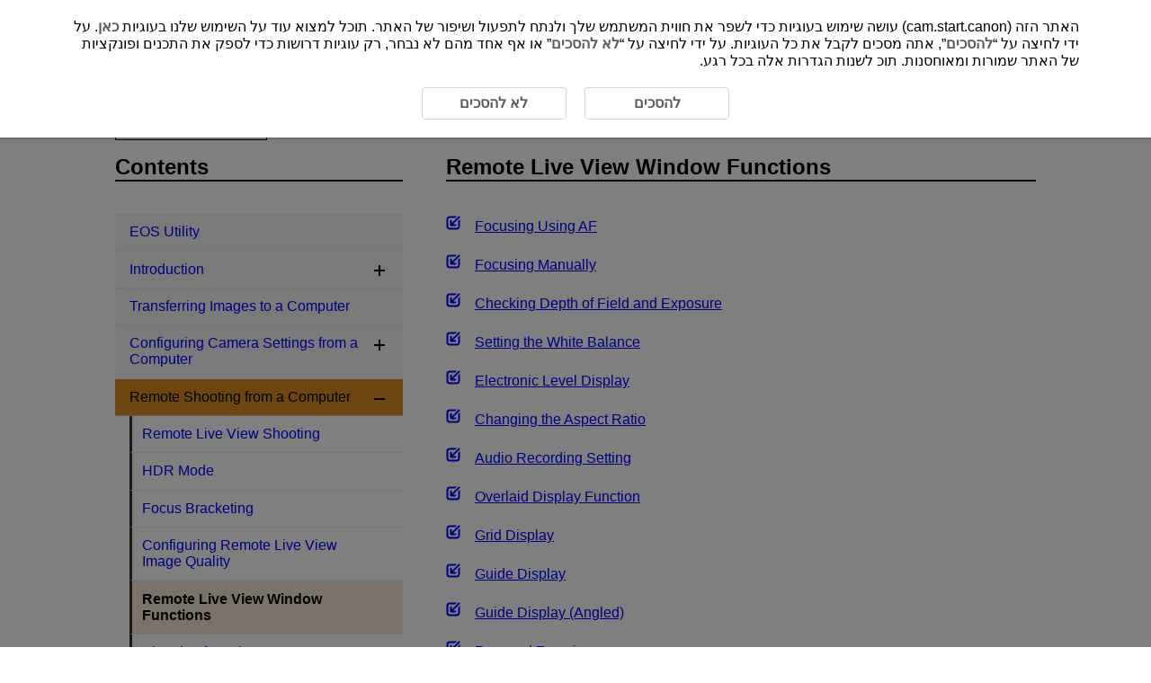

--- FILE ---
content_type: text/html
request_url: https://cam.start.canon/he/S003/manual/html/UG-03_RemoteCamera_0070.html
body_size: 8324
content:
<!DOCTYPE html>
<html lang="en">
<head><!-- Global site tag (gtag.js) - Google Analytics --><script async src="https://www.googletagmanager.com/gtag/js?id=UA-145046268-1"></script>
<meta charset="utf-8">
<meta name="viewport" content="width=device-width">
<link rel="stylesheet" type="text/css" href="css/style.css">
<link rel="stylesheet" type="text/css" href="css/style_eu.css">
<link rel="stylesheet" type="text/css" href="../../../css/cookie_area_style.css">
<script src="../../../../manual-js/import.js"></script>
<script>
	(function(){
		var html = document.getElementsByTagName('html')||[];
		html[0].classList.add('enable-js');
	})();
</script>
<title>Canon : Product Manual : EOS Utility : Remote Live View Window Functions</title>

</head>
<body id="warp">

	<header>
		<div class="logo"><a href="../../../index.html"><img src="common/canon_logo.svg" alt="Canon"></a></div><!-- Search --><div class="header-menu">
			<ul>
				<li class="search-l">
					<form method="get">
						<div class="search-box">
							<input class="search-input" type="text" id="internal-input-text-l">
							<input type="submit" class="search-btn" value="">
						</div>
					</form>
				</li>
			</ul>
			<div class="home-btn hide-js-on show-js-off"><a href="index.html"></a></div>
		</div><!-- DrawerMenu for SP --><div class="drawer-menu">
			<div class="drawer-bg"></div>
			<button type="button" class="drawer-btn"><span class="drawer-bar drawer-bar1"></span> <span class="drawer-bar drawer-bar2"></span> <span class="drawer-bar drawer-bar3"></span></button>
		</div>
	</header><!-- Contents --><div id="contents" class="clearfix"><!-- BreadCrumb --><nav>
			<ol class="topic-path">
				<li><a href="index.html">EOS Utility</a></li>
			</ol>
			<p class="search-num">D228-021</p>
		</nav><!-- Main --><main role="main">
			<section>
				<h1>Remote Live View Window Functions</h1>
				<ul class="internal-links">
					<li><a href="#RemoteCamera_0070_2" class="RemoteCamera_0070_2">Focusing Using AF</a></li>
					<li><a href="#RemoteCamera_0070_1" class="RemoteCamera_0070_1">Focusing Manually</a></li>
					<li><a href="#RemoteCamera_0070_3" class="RemoteCamera_0070_3">Checking Depth of Field and Exposure</a></li>
					<li><a href="#RemoteCamera_0070_4" class="RemoteCamera_0070_4">Setting the White Balance</a></li>
					<li><a href="#RemoteCamera_0070_5" class="RemoteCamera_0070_5">Electronic Level Display</a></li>
					<li><a href="#RemoteCamera_0070_6" class="RemoteCamera_0070_6">Changing the Aspect Ratio</a></li>
					<li><a href="#RemoteCamera_0070_7" class="RemoteCamera_0070_7">Audio Recording Setting</a></li>
					<li><a href="#RemoteCamera_0070_8" class="RemoteCamera_0070_8">Overlaid Display Function</a></li>
					<li><a href="#RemoteCamera_0070_9" class="RemoteCamera_0070_9">Grid Display</a></li>
					<li><a href="#RemoteCamera_0070_10" class="RemoteCamera_0070_10">Guide Display</a></li>
					<li><a href="#RemoteCamera_0070_11" class="RemoteCamera_0070_11">Guide Display (Angled)</a></li>
					<li><a href="#RemoteCamera_0070_12" class="RemoteCamera_0070_12">Powered Zooming</a></li>
				</ul>

				<section class="page-break">
					<h2 id="RemoteCamera_0070_2">Focusing Using AF</h2>
					<div class="border-b">
						<p>You can set the AF method, AF area, and other functions used in autofocus shooting.</p>
						<ul class="discL1">
							<li>
								<p>Configurable functions vary depending on the camera connected.</p>
							</li>
							<li>
								<p>For details on AF precautions and available functions, refer to the instruction manual of the connected camera.</p>
							</li>
						</ul>
					</div>
					<div class="figure"><img class="print-w60" src="screens/UG-03_s0180.png" alt=""></div>
					<ol class="step-list">
						<li>
							<p class="step-title">Set the lens&apos;s focus mode switch to <span class="icon"><em>AF</em></span>.</p>
						</li>
						<li>
							<p class="step-title">Set the AF/MF switch in the capture window to [<span class="ui RSTR_AF_ITEM">AF</span>].</p>
						</li>
						<li>
							<p class="step-title">Choose an AF method or area.</p>
							<ul class="discL1">
								<li>Select from the list box (1).</li>
							</ul>
						</li>
						<li>
							<p class="step-title">Configure other functions.</p>
							<ul class="discL1">
								<li>When [<span class="ui RSTR_EU_REMOTE_LIVE_53">Eye detection</span>] is displayed, the corresponding AF conditions can be selected from the list box.</li>
								<li>For continuous AF when these options are shown, select [<span class="ui RSTR_EU_REMOTE_LIVE_6">Continuous AF</span>] or [<span class="ui RSTR_EU_REMOTE_LIVE_52">Preview AF</span>] (2).</li>
								<li>For Movie Servo AF when this option is shown, select [<span class="ui RSTR_EU_REMOTE_LIVE_7">Movie Servo AF</span>].</li>
								<li>Select [<span class="ui RSTR_EU_REMOTE_LIVE_9">Subject tracking</span>] (3), when displayed, to show a tracking frame ([<img class="print_icon" src="screens/icon_tracking_frame_EU.png" alt="Tracking frame">]) for the main subject detected. You can start and stop tracking with [<img class="print_icon" src="screens/icon_start_end_tracking.png" alt="Start/stop tracking">] (4).</li>
								<li>You can set conditions for automatic selection of the main subject to track in the subject detection list box (5), when this option is displayed.</li>
							</ul>
						</li>
						<li>
							<p class="step-title">Set the focal position.</p>
							<div class="figure"><img class="print-w60" src="screens/UG-03_s0190.png" alt=""></div>
							<ul class="discL1">
								<li>Drag the magnifying frame (7) or click where you wish to focus.</li>
								<li>You can switch between showing and hiding the AF points by clicking [<img class="print_icon" src="screens/icon_button_LV_AF_Frame_EU.png" alt="AF point show/hide">] (8).</li>
							</ul>
						</li>
						<li>
							<p class="step-title">Click [<span class="ui RSTR_EU_COMMON_13">ON</span>] (6).</p>
							<div class="caution-box">
								<p>Caution</p>
								<ul>
									<li>Set [<span class="ui RSTR_EU_REMOTE_LIVE_47">Orientation linked AF point</span>] to [<span class="ui RSTR_EU_REMOTE_LIVE_49">Same for both vert/horiz</span>]. Autofocusing may not work correctly when set to [<span class="ui RSTR_EU_REMOTE_LIVE_48">Select separate AF points</span>].</li>
								</ul>
							</div>
							<div class="note-box">
								<p>Note</p>
								<ul>
									<li>Autofocusing continues even if an AF point is double-clicked.</li>
									<li>To stop AF operation, click [<span class="ui RSTR_EU_SET_31">OFF</span>].</li>
								</ul>
							</div>
						</li>
					</ol>
				</section>

				<section class="page-break">
					<h2 id="RemoteCamera_0070_1">Focusing Manually</h2>
					<div class="border-b">
						<p>You can focus manually while viewing a magnified image in the [<span class="ui RSTR_EU_REMOTE_LIVE_1">Remote Live View window</span>].</p>
					</div>

					<ol class="step-list">
						<li>
							<p class="step-title">Set the lens&apos;s focus mode switch to <span class="icon"><em>AF</em></span>.</p>
						</li>
						<li>
							<p class="step-title">Set the AF/MF switch in the capture window to [<span class="ui RSTR_EU_REMOTE_56">MF</span>].</p>
						</li>
						<li>
							<p class="step-title">Select [<span class="ui RSTR_EU_REMOTE_LIVE_2">Live mode</span>], [<span class="ui RSTR_EU_REMOTE_LIVE_4">1-point AF</span>], [<span class="ui RSTR_EU_REMOTE_LIVE_3">Live 1-point AF</span>], or [<span class="ui RSTR_EU_REMOTE_LIVE_5">Spot AF</span>] from the list box.</p>
							<div class="figure"><img src="screens/UG-03_s0120.png" alt=""></div>
							<ul class="discL1">
								<li>Clear the [<span class="ui RSTR_EU_REMOTE_LIVE_6">Continuous AF</span>] checkbox if is displayed.</li>
							</ul>
						</li>
						<li>
							<p class="step-title">Drag the magnifying frame ([□], 1) to the area to magnify.</p>
							<div class="figure"><img class="print-w80" src="screens/UG-03_s0130.png" alt=""></div>
							<ul class="discL1">
								<li>The magnifying frame ([□]) can also be moved by clicking an area to move it to.</li>
							</ul>
						</li>
						<li>
							<p class="step-title">Click [<img class="print_icon" src="screens/icon_x05.png" alt="5x">] or [<img class="print_icon" src="screens/icon_x10.png" alt="10x">].</p>
							<div class="figure"><img class="print-w70" src="screens/UG-03_s0140.png" alt=""></div>
							<ul class="discL1">
								<li>Available magnification may vary depending on the camera connected.</li>
								<li>
									<p>The section you selected in step 4 is displayed enlarged in the Zoom View window.</p>
									<div class="figure"><img class="print-w70" src="screens/UG-03_s0150.png" alt=""></div>
								</li>
								<li>To move the display position in the Zoom View window, click [<img class="print_icon" src="screens/icon_button_LV_left_EU2.png" alt="Left">], [<img class="print_icon" src="screens/icon_button_LV_up_EU2.png" alt="Up">], [<img class="print_icon" src="screens/icon_button_LV_down_EU2.png" alt="Down">], [<img class="print_icon" src="screens/icon_button_LV_right_EU2.png" alt="Right">]. You can also move the display position by dragging in the window.</li>
								<li>You can also display a magnified view in the Zoom View window by double-clicking the area to enlarge in step 4.</li>
								<li>To return to the [<span class="ui RSTR_EU_REMOTE_LIVE_1">Remote Live View window</span>], double-click the image in the Zoom View window.</li>
							</ul>
						</li>
						<li>
							<p class="step-title">Adjust the focus.</p>
							<div class="figure"><img src="screens/UG-03_s0160.png" alt=""></div>
							<ol class="paren">
								<li>Closer</li>
								<li>Further away</li>
							</ol>

							<ul class="discL1">
								<li>
									<p>[<img class="print_icon" src="screens/icon_button_LV_Focus_01_EU.png" alt="Large adjustment, closer">], [<img class="print_icon" src="screens/icon_button_LV_Focus_06_EU.png" alt="Large adjustment, farther">]: Adjust by a large amount</p>
								</li>
								<li>
									<p>[<img class="print_icon" src="screens/icon_button_LV_Focus_02_EU.png" alt="Medium adjustment, closer">], [<img class="print_icon" src="screens/icon_button_LV_Focus_05_EU.png" alt="Medium adjustment, farther">]: Adjust by a medium amount</p>
								</li>
								<li>
									<p>[<img class="print_icon" src="screens/icon_button_LV_Focus_03_EU.png" alt="Small adjustment, closer">], [<img class="print_icon" src="screens/icon_button_LV_Focus_04_EU.png" alt="Small adjustment, farther">]: Adjust by a small amount</p>
								</li>
								<li>
									<p>The [<span class="ui RSTR_EU_REMOTE_LIVE_1">Remote Live View window</span>] is updated in real time in response to your adjustments.</p>
								</li>
							</ul>
						</li>
					</ol>
					<div class="note-box">
						<p>Note</p>
						<ul>
							<li>
								<p>Keyboard-based focusing is also supported.</p>
								<div class="table-scroll">
									<table>
										<tr>
											<th class="table_border" rowspan="2">Amount of Adjustment</th>
											<th colspan="2">Closer</th>
											<th colspan="2">Further Away</th>
										</tr>
										<tr>
											<th>Windows</th>
											<th>macOS</th>
											<th>Windows</th>
											<th>macOS</th>
										</tr>
										<tr class="center">
											<td>Large</td>
											<td><span class="icon"><em>I</em></span></td>
											<td><img class="print_icon" src="screens/icon_command.png" alt="Command">+<span class="icon"><em>I</em></span></td>
											<td><span class="icon"><em>O</em></span></td>
											<td><img class="print_icon" src="screens/icon_command.png" alt="Command">+<span class="icon"><em>O</em></span></td>
										</tr>
										<tr class="center">
											<td>Medium</td>
											<td><span class="icon"><em>K</em></span></td>
											<td><img class="print_icon" src="screens/icon_command.png" alt="Command">+<span class="icon"><em>K</em></span></td>
											<td><span class="icon"><em>L</em></span></td>
											<td><img class="print_icon" src="screens/icon_command.png" alt="Command">+<span class="icon"><em>L</em></span></td>
										</tr>
										<tr class="center">
											<td>Small</td>
											<td><span class="icon"><em>&lt;</em></span></td>
											<td><img class="print_icon" src="screens/icon_command.png" alt="Command">+<span class="icon"><em>&lt;</em></span></td>
											<td><span class="icon"><em>&gt;</em></span></td>
											<td><img class="print_icon" src="screens/icon_command.png" alt="Command">+<span class="icon"><em>&gt;</em></span></td>
										</tr>
									</table>
								</div>
							</li>
							<li>
								<p>You can click [<img class="print_icon" src="screens/icon_toolbar_show_hide_EU.png" alt="Show/hide">] to switch between showing and hiding the magnifying frame.</p>
								<div class="figure"><img class="print-w50" src="screens/UG-03_s0170.png" alt=""></div>
							</li>
						</ul>
					</div>
				</section>

				<section class="page-break">
					<h2 id="RemoteCamera_0070_3">Checking Depth of Field and Exposure</h2>
					<div class="border-b">
						<p>You can check depth of field and exposure in the [<span class="ui RSTR_EU_REMOTE_LIVE_1">Remote Live View window</span>].</p>
					</div>
					<ol class="step-list">
						<li>
							<p class="step-title">Click [<span class="ui RSTR_EU_COMMON_13">ON</span>].</p>
							<div class="figure"><img src="screens/UG-03_s0200.png" alt=""></div>
							<ul class="discL1">
								<li>The aperture is stopped down (exposure simulation) to the aperture value set in the capture window (<a class="link-icon" href="UG-06_Reference_0060.html"></a>).</li>
							</ul>
						</li>
					</ol>
				</section>

				<section class="page-break">
					<h2 id="RemoteCamera_0070_4">Setting the White Balance</h2>
					<div class="border-b">
						<p>You can configure white balance settings in the [<span class="ui RSTR_EU_REMOTE_LIVE_1">Remote Live View window</span>]. This white balance can also be registered on the camera.</p>
						<ul class="discL1">
							<li>Configurable functions vary depending on the camera connected.</li>
							<li>For details on available functions, refer to the instruction manual of the connected camera.</li>
						</ul>
					</div>
					<div class="figure"><img class="print-w60" src="screens/UG-03_s0210.png" alt=""></div>
					<ol class="paren">
						<li>Shows the white balance list.</li>
						<li>Color temperature can be entered when [<span class="ui RSTR_EU_REMOTE_LIVE_10">Color Temperature</span>] is selected in the list.</li>
						<li>Enables you to click an image area (white point) as the basis for white balance.</li>
						<li>When this option is selected, the current white balance is applied in shooting. If you have sampled a white point, your white balance is also registered on the camera as a personal white balance.</li>
						<li>Select a number to assign to your personal white balance.</li>
						<li>Enables you to name personal white balances you will register.</li>
					</ol>
				</section>

				<section class="page-break">
					<h2 id="RemoteCamera_0070_5">Electronic Level Display</h2>
					<div class="border-b">
						<div class="model_box camera_icon">
							<div class="model_name"><span>EOS-1D X Mark III</span><span>1D X Mark II</span><span>1D X</span><span>1D C</span><span>5Ds/5Ds R</span><span>5D Mark IV</span><span>5D Mark III</span><span>R3</span><span>R5</span><span>R5 C</span><span>R6 Mark III</span><span>R6 Mark II</span><span>R6</span><span>R7</span><span>R8</span><span>R10</span><span>R50</span><span>R50 V</span><span>R100</span><span>R/Ra</span><span>RP</span><span>6D Mark II</span><span>6D</span><span>7D Mark II</span><span>90D</span><span>80D</span><span>9000D</span><span>8000D</span><span>REBEL T7i/800D</span><span>M6 Mark II</span><span>M50 Mark II</span><span>M50</span><span>C50</span></div>
							<p>You can display an electronic level in the [<span class="ui RSTR_EU_REMOTE_LIVE_1">Remote Live View window</span>] to ensure the camera is straight.</p>
						</div>
					</div>
					<ol class="step-list">
						<li>
							<p class="step-title">Click [<img class="print_icon" src="screens/icon_button_Level_EU_W.png" alt="Electronic level">] in the [<span class="ui RSTR_EU_REMOTE_LIVE_1">Remote Live View window</span>].</p>
							<div class="figure"><img class="print-w70" src="screens/UG-03_s0220.png" alt=""></div>
						</li>
						<li>
							<p class="step-title">Check whether the camera is tilted.</p>
							<ul class="discL1">
								<li>
									<p>The vertical level may not be displayed, depending on the camera connected.</p>
									<div class="figure"><img class="print-w80" src="screens/UG-03_s0230.png" alt=""></div>
									<ol class="paren">
										<li>Horizontal level</li>
										<li>Top of camera</li>
										<li>Vertical level</li>
										<li>Vertical reference</li>
										<li>Camera&apos;s vertical position</li>
										<li>Horizontal reference</li>
										<li>Camera&apos;s horizontal position</li>
									</ol>
									<p class="ref-sup">Horizontal markers are 10° apart, and vertical markers are 5° apart.</p>
								</li>
								<li>To straighten the camera horizontally, align the camera&apos;s horizontal tilt indicator and the horizontal reference.</li>
								<li>To straighten the camera vertically, align the camera&apos;s vertical tilt indicator and the vertical reference.</li>
								<li>To hide the level, click [<img class="print_icon" src="screens/icon_button_Level_EU_W.png" alt="Electronic level">] again.</li>
							</ul>
							<div class="note-box">
								<p>Note</p>
								<ul>
									<li>A margin of error of approx. ±1° may apply even when the level indicates that the camera is straight.</li>
									<li>Extreme tilting increases the level&apos;s margin of error.</li>
								</ul>
							</div>
						</li>
					</ol>
				</section>

				<section class="page-break">
					<h2 id="RemoteCamera_0070_6">Changing the Aspect Ratio</h2>
					<div class="border-b">
						<p>You can change the image aspect ratio in still photo shooting.</p>
						<ul class="discL1">
							<li>Configurable functions vary depending on the camera connected.</li>
							<li>For details on precautions and available functions, refer to the instruction manual of the connected camera.</li>
						</ul>
					</div>

					<ol class="step-list">
						<li>
							<p class="step-title">Click [<img class="print_icon" src="screens/icon_button_LV_Aspect_02_EUa_W.png" alt="Aspect Ratio">].</p>
						</li>
						<li>
							<p class="step-title">Configure the setting.</p>
							<ul class="discL1">
								<li>
									<p>When the following screen is shown, set the aspect ratio from the list.</p>
									<div class="figure"><img class="print-w30" src="screens/UG-03_s0240.png" alt=""></div>
									<ul class="discL2">
										<li>JPEGs are cropped to your specified aspect ratio.</li>
										<li>RAW images are tagged with the aspect ratio but not cropped.</li>
									</ul>
								</li>
								<li>
									<p>When the following screen is shown, configure either [<span class="ui RSTR_EU_REMOTE_LIVE_12">Add aspect ratio information</span>] or [<span class="ui RSTR_EU_REMOTE_LIVE_13">Add cropping information</span>]. Click [<span class="ui RSTR_EU_COMMON_11">Close</span>] after the setting is configured.</p>
									<div class="figure"><img src="screens/UG-03_s0250.png" alt=""></div>
									<ul class="discL2">
										<li>JPEGs captured with [<span class="ui RSTR_EU_REMOTE_LIVE_12">Add aspect ratio information</span>] configured are cropped to your specified aspect ratio.</li>
										<li>JPEGs captured with [<span class="ui RSTR_EU_REMOTE_LIVE_13">Add cropping information</span>] configured are tagged with the aspect ratio but not cropped.</li>
										<li>RAW images captured with either setting configured are tagged with the aspect ratio but not cropped.</li>
									</ul>
								</li>
							</ul>
						</li>
					</ol>
					<div class="caution-box">
						<p>Caution</p>
						<ul>
							<li>For the <span class="model_name2">EOS 5D Mark IV</span>, set [<span class="ui RSTR_EU_REMOTE_LIVE_13">Add cropping information</span>] to [<span class="ui RSTR_EU_REMOTE_LIVE_14">Off (default)</span>] when configuring [<span class="ui RSTR_EU_REMOTE_LIVE_12">Add aspect ratio information</span>].</li>
							<li>Not available with an EF-S lens attached to the <span class="model_name2">EOS R3</span>, <span class="model_name2">R5</span>, <span class="model_name2">R5 C</span>, <span class="model_name2">R6</span>, <span class="model_name2">R/Ra</span>, or <span class="model_name2">RP</span>.</li>

							<li>Both JPEG and RAW images captured with the <span class="model_name2">EOS-1D X Mark III</span>, <span class="model_name2">1D X Mark II</span>, <span class="model_name2">1D X</span>, <span class="model_name2">1D C</span>, or <span class="model_name2">R3</span> are tagged with the aspect ratio but not cropped.</li>
						</ul>
					</div>
				</section>

				<section>
					<h2 id="RemoteCamera_0070_7">Audio Recording Setting</h2>
					<div class="border-b">
						<p>You can set the audio recording level for movie recording.</p>
						<ul class="discL1">
							<li>Audio recording cannot be set on the <span class="model_name2">EOS REBEL T7/2000D/1500D</span> or <span class="model_name2">REBEL T6/1300D</span>.</li>
							<li>Configurable functions vary depending on the camera connected.</li>
							<li>For details on precautions and available functions, refer to the instruction manual of the connected camera.</li>
						</ul>
					</div>
					<ol class="step-list">
						<li>
							<p class="step-title">Click [<img class="print_icon" src="screens/icon_capture_movie.png" alt="Movie">] in the capture window.</p>
						</li>
						<li>
							<p class="step-title">Click [<span class="ui RSTR_EU_COMMON_3">Settings</span>] in the [<span class="ui RSTR_EU_REMOTE_LIVE_15">Sound recording</span>] area of the Remote Live View window.</p>
							<div class="figure"><img src="screens/UG-03_s0260.png" alt=""></div>
						</li>
						<li>
							<p class="step-title">Configure settings as needed, then click [<em>×</em>].</p>
							<div class="figure"><img src="screens/UG-03_s0270.png" alt=""></div>
						</li>
					</ol>
				</section>

				<section>
					<h2 id="RemoteCamera_0070_8">Overlaid Display Function</h2>
					<div class="border-b">
						<p>An image saved on your computer can be overlaid on the current image in the [<span class="ui RSTR_EU_REMOTE_LIVE_1">Remote Live View window</span>]. Using this function, you can shoot at the same angle as in past images, which is useful in product photography or whenever you need multiple images captured at the same angle. Images loaded from your computer are only displayed, not included in new shots.</p>
					</div>
					<ol class="step-list">
						<li>
							<p class="step-title">Select the [<span class="ui RSTR_EU_REMOTE_LIVE_18">Compose</span>] tab in the [<span class="ui RSTR_EU_REMOTE_LIVE_1">Remote Live View window</span>], then click [<img class="print_icon" src="screens/icon_icon_open.png" alt="Open">] in [<span class="ui RSTR_EU_REMOTE_LIVE_16">Overlay</span>].</p>
							<div class="figure"><img class="print-w70" src="screens/UG-03_s0280.png" alt=""></div>
						</li>
						<li>
							<p class="step-title">Select the image to overlay, then click [<span class="ui RSTR_WINDOWS_OS_21">Open</span>].</p>
							<ul class="discL1">
								<li>
									<p>You can use files in these formats for overlay images: RAW images from Canon cameras with a .CR2 or .CR3 extension, or JPEG, HEIF, TIFF, BMP, or GIF images.</p>
									<ul>
										<li class="ref-sup">For images edited in Digital Photo Professional 4, the original image is displayed as an overlay image.</li>
									</ul>
								</li>
								<li>Overlay display may not be possible in some cases, even with images in supported file formats.</li>
								<li>
									<p>[<span class="ui RSTR_EU_REMOTE_LIVE_17">Show overlay image</span>] is now selected automatically, and the selected image is overlaid in the [<span class="ui RSTR_EU_REMOTE_LIVE_1">Remote Live View window</span>].</p>
									<div class="figure"><img class="print-w70" src="screens/UG-03_s0290.png" alt=""></div>
								</li>
								<li>You can resize, rotate, or adjust the transparency of overlay images (<a class="link-icon" href="#RemoteCamera_0070_8-1"></a>).</li>
							</ul>
						</li>
						<li>
							<p class="step-title">Move the camera or subject to compose the shot.</p>
							<ul class="discL1">
								<li>Overlay display is not available in the Zoom View window.</li>
								<li>To clear the overlay image, click [<img class="print_icon" src="screens/icon_delete.png" alt="Delete">]. To clear overlay images when EU closes, set [<span class="ui RSTR_EU_REMOTE_LIVE_19">Retain image overlays:</span>] (<a class="link-icon" href="#RemoteCamera_0070_8-7"></a>) to [<span class="ui RSTR_EU_REMOTE_LIVE_20">Until application is closed</span>].</li>
							</ul>
						</li>
					</ol>

					<section class="page-break">
						<h3 id="RemoteCamera_0070_8-1">Enlarging/reducing overlay images</h3>
						<p>Overlay images can be displayed enlarged or reduced.</p>
						<ul class="step-list">
							<li>
								<p class="step-title">Drag the Enlarge/Reduce slider left or right.</p>
								<div class="figure"><img src="screens/UG-03_s0300.png" alt=""></div>
								<ul class="discL1">
									<li>You can also enter values directly.</li>
									<li>The setting can also be configured by clicking the slider, then pressing the <span class="icon"><em>&larr;</em></span> or <span class="icon"><em>&rarr;</em></span> key or using the scroll-wheel to set a value.</li>
									<li>Click [<img class="print_icon" src="screens/icon_reset.png" alt="Reset">] to restore the default setting.</li>
								</ul>
							</li>
						</ul>
					</section>

					<section class="page-break">
						<h3 id="RemoteCamera_0070_8-2">Rotating overlay images</h3>
						<p>You can rotate overlay images.</p>
						<ul class="step-list">
							<li>
								<p class="step-title">Drag the Rotate slider left or right.</p>
								<div class="figure"><img src="screens/UG-03_s0310.png" alt=""></div>
								<ul class="discL1">
									<li>You can also enter values directly.</li>
									<li>The setting can also be configured by clicking the slider, then pressing the <span class="icon"><em>&larr;</em></span> or <span class="icon"><em>&rarr;</em></span> key or using the scroll-wheel to set a value.</li>
									<li>Click [<img class="print_icon" src="screens/icon_reset.png" alt="Reset">] to restore the default setting.</li>
								</ul>
							</li>
						</ul>
					</section>

					<section class="page-break">
						<h3 id="RemoteCamera_0070_8-3">Setting the composite ratio of overlay images</h3>
						<p>You can set the composite ratio (transparency) of overlay images.</p>
						<ul class="step-list">
							<li>
								<p class="step-title">Drag the Composite Ratio slider left or right.</p>
								<div class="figure"><img src="screens/UG-03_s0320.png" alt=""></div>
								<ul class="discL1">
									<li>You can also enter values directly.</li>
									<li>The setting can also be configured by clicking the slider, then pressing the <span class="icon"><em>&larr;</em></span> or <span class="icon"><em>&rarr;</em></span> key or using the scroll-wheel to set a value.</li>
									<li>Click [<img class="print_icon" src="screens/icon_reset.png" alt="Reset">] to restore the default setting.</li>
								</ul>
							</li>
						</ul>
					</section>

					<section class="page-break">
						<h3 id="RemoteCamera_0070_8-4">Moving overlay images</h3>
						<p>You can move overlay images in the [<span class="ui RSTR_EU_REMOTE_LIVE_1">Remote Live View window</span>]. Images can also be resized or rotated with cursor operations.</p>
						<ol class="step-list">
							<li>
								<p class="step-title">Click [<span class="ui RSTR_EU_REMOTE_LIVE_21">Move overlay image</span>].</p>
								<div class="figure"><img src="screens/UG-03_s0330.png" alt=""></div>
							</li>
							<li>
								<p class="step-title">Drag the overlay image.</p>
								<ul class="discL1">
									<li>The overlay image is moved and shown in the new position.</li>
									<li>Rotation is possible by dragging in the [<span class="ui RSTR_EU_REMOTE_LIVE_1">Remote Live View window</span>] outside the overlay image area.</li>
									<li>Resizing is possible by dragging overlay image corners.</li>
									<li>Click [<img class="print_icon" src="screens/icon_reset.png" alt="Reset">] to restore the default setting.</li>
								</ul>
							</li>
						</ol>
					</section>

					<section class="page-break">
						<h3 id="RemoteCamera_0070_8-5">Switching overlay images</h3>
						<p>You can change the image shown as the overlay image.</p>
						<ol class="step-list">
							<li>
								<p class="step-title">Click [<img class="print_icon" src="screens/icon_icon_open.png" alt="Open">] below [<span class="ui RSTR_EU_REMOTE_LIVE_16">Overlay</span>].</p>
								<div class="figure"><img src="screens/UG-03_s0340.png" alt=""></div>
							</li>
							<li>
								<p class="step-title">Select the image to switch to, then click [<span class="ui RSTR_WINDOWS_OS_21">Open</span>].</p>
								<ul class="discL1">
									<li>The overlay image is replaced with the selected image.</li>
								</ul>
							</li>
						</ol>
					</section>

					<section class="page-break">
						<h3 id="RemoteCamera_0070_8-6">Hiding overlay images</h3>
						<p>Overlay images can be hidden.</p>
						<ol class="step-list">
							<li>
								<p class="step-title">Clear the checkmark from [<span class="ui RSTR_EU_REMOTE_LIVE_17">Show overlay image</span>].</p>
								<div class="figure"><img class="print-w70" src="screens/UG-03_s0350.png" alt=""></div>
								<ul class="discL1">
									<li>To show the overlay image again, select [<span class="ui RSTR_EU_REMOTE_LIVE_17">Show overlay image</span>].</li>
								</ul>
							</li>
						</ol>
					</section>

					<section class="page-break">
						<h3 id="RemoteCamera_0070_8-7">Configuring overlay image retention</h3>
						<p>You can set how long overlay images are retained. Set [<span class="ui RSTR_EU_REMOTE_LIVE_19">Retain image overlays:</span>] to [<span class="ui RSTR_EU_REMOTE_LIVE_22">Always</span>] if you wish to show the current overlay image again the next time EU starts up.</p>
						<ol class="step-list">
							<li>
								<p class="step-title">Click [<img class="print_icon" src="screens/icon_detail_setting.png" alt="Set up">].</p>
								<div class="figure"><img src="screens/UG-03_s0370.png" alt=""></div>
							</li>
							<li>
								<p class="step-title">Select the retention period.</p>
								<div class="figure"><img src="screens/UG-03_s0380.png" alt=""></div>
								<ul class="discL1">
									<li>[<span class="ui RSTR_EU_REMOTE_LIVE_19">Retain image overlays:</span>] is now set.</li>
								</ul>
							</li>
						</ol>
					</section>

					<section>
						<h2 id="RemoteCamera_0070_9">Grid Display</h2>
						<div class="border-b">
							<p>You can display a grid in the [<span class="ui RSTR_EU_REMOTE_LIVE_1">Remote Live View window</span>] to ensure the camera is straight.</p>
						</div>
						<ol class="step-list">
							<li>
								<p class="step-title">On the [<span class="ui RSTR_EU_REMOTE_LIVE_18">Compose</span>] tab, select [<span class="ui RSTR_EU_REMOTE_LIVE_25">Show grid</span>] in [<span class="ui RSTR_EU_REMOTE_LIVE_27">Guides</span>].</p>
								<div class="figure"><img class="print-w70" src="screens/UG-03_s0390.png" alt=""></div>
								<ul class="discL1">
									<li>A grid is displayed in the [<span class="ui RSTR_EU_REMOTE_LIVE_1">Remote Live View window</span>].</li>
								</ul>
							</li>
							<li>
								<p class="step-title">Select the type of grid in the [<span class="ui RSTR_EU_REMOTE_LIVE_24">Grid</span>] list box.</p>
								<div class="figure"><img src="screens/UG-03_s0400.png" alt=""></div>
								<ul class="discL1">
									<li>
										<p>By selecting [<span class="ui RSTR_EU_REMOTE_LIVE_26">Customize grid</span>], you can set the following items.</p>
										<ul class="discL2">
											<li>Number of squares vertically and horizontally (2&ndash;90)</li>
											<li>Grid line thickness (1&ndash;10)</li>
											<li>Grid color</li>
											<li>Show/hide diagonal lines</li>
										</ul>
									</li>
								</ul>
							</li>
							<li>
								<p class="step-title">As you move the camera, confirm that it is straight.</p>
								<ul class="discL1">
									<li>
										<p>To hide the grid, clear [<span class="ui RSTR_EU_REMOTE_LIVE_25">Show grid</span>].</p>
									</li>
								</ul>
							</li>
						</ol>
					</section>

					<section>
						<h2 id="RemoteCamera_0070_10">Guide Display</h2>
						<div class="border-b">
							<p>By displaying guides in the [<span class="ui RSTR_EU_REMOTE_LIVE_1">Remote Live View window</span>], you can move the lines as needed to help align subjects.</p>
						</div>
						<ol class="step-list">
							<li>
								<p class="step-title">On the [<span class="ui RSTR_EU_REMOTE_LIVE_18">Compose</span>] tab, select [<span class="ui RSTR_EU_REMOTE_LIVE_28">Show Guides</span>] in [<span class="ui RSTR_EU_REMOTE_LIVE_27">Guides</span>].</p>
								<div class="figure"><img class="print-w70" src="screens/UG-03_s0410.png" alt=""></div>
								<ul class="discL1">
									<li>Guides are displayed in the [<span class="ui RSTR_EU_REMOTE_LIVE_1">Remote Live View window</span>].</li>
									<li>Guides are not shown during magnified display.</li>
									<li>
										<p>By clicking [<img class="print_icon" src="screens/icon_detail_setting.png" alt="Set up">], you can configure the following guide settings.</p>
										<ul class="discL2">
											<li>[<span class="ui RSTR_EU_REMOTE_LIVE_29">Color</span>]: Click [<span class="ui RSTR_EU_REMOTE_LIVE_30">Choose</span>] and select the guide color.</li>
											<li>[<span class="ui RSTR_EU_REMOTE_LIVE_31">Width</span>]: Select a value in the range of 1&ndash;10 as the guide width.</li>
											<li>[<span class="ui RSTR_EU_REMOTE_LIVE_32">Display aspect ratio while moving guides</span>]: Select to display the aspect ratio of the center box of the guide when you move the lines.</li>
											<li>[<span class="ui RSTR_EU_REMOTE_LIVE_33">Target ratio</span>]: When selected, any changes you make to the [<span class="ui RSTR_EU_REMOTE_LIVE_33">Target ratio</span>] aspect ratio are applied to the center box of the guide.</li>
										</ul>
										<p>When finished, click [<span class="ui RSTR_EU_COMMON_4">OK</span>] to close the dialog box.</p>
									</li>
								</ul>
							</li>
							<li>
								<p class="step-title">Drag lines (1) of the guide into position, as needed.</p>
								<div class="figure"><img class="print-w70" src="screens/UG-03_s0420.png" alt=""></div>
								<ul class="discL1">
									<li>
										<p class="headword">To resize the center box of the guide while maintaining the aspect ratio, drag the intersection of vertical and horizontal lines.</p>
									</li>
									<li>
										<p class="headword">To move the center box of the guide while maintaining both the size and aspect ratio, right-click drag (Windows) or drag while holding the <span class="icon"><em>Shift</em></span> key (Windows/macOS).</p>
									</li>
									<li>You can also move the lines by entering values in the [<span class="ui RSTR_EU_REMOTE_LIVE_36">1 :</span>] and [<span class="ui RSTR_EU_REMOTE_LIVE_37">2 :</span>] boxes for [<span class="ui RSTR_EU_REMOTE_LIVE_34">Horizontal ( 0.0 - 100.0 )</span>] and [<span class="ui RSTR_EU_REMOTE_LIVE_35">Vertical ( 0.0 - 100.0 )</span>]. The supported input range is 0.0&ndash;100.0.</li>
									<li>The aspect ratio is displayed with the direction toward the target ratio when you move lines with [<span class="ui RSTR_EU_REMOTE_LIVE_32">Display aspect ratio while moving guides</span>] selected in the [<span class="ui RSTR_EU_REMOTE_LIVE_23">Detailed settings</span>] dialog box.</li>
								</ul>
							</li>
							<li>
								<p class="step-title">Move the camera to align subjects with the guides.</p>
								<ul class="discL1">
									<li>To hide the guides, clear the checkmark from [<span class="ui RSTR_EU_REMOTE_LIVE_28">Show Guides</span>].</li>
								</ul>
							</li>
						</ol>
					</section>

					<section>
						<h2 id="RemoteCamera_0070_11">Guide Display (Angled)</h2>
						<div class="border-b">
							<p>By displaying guides in the [<span class="ui RSTR_EU_REMOTE_LIVE_1">Remote Live View window</span>], you can adjust the angle of the lines and move them as needed to help align subjects. The angle formed by lines appears as you move them.</p>
						</div>
						<ol class="step-list">
							<li>
								<p class="step-title">On the [<span class="ui RSTR_EU_REMOTE_LIVE_18">Compose</span>] tab, select [<span class="ui RSTR_EU_REMOTE_LIVE_38">Show Guides (Angled)</span>] in [<span class="ui RSTR_EU_REMOTE_LIVE_27">Guides</span>].</p>
								<div class="figure"><img class="print-w70" src="screens/UG-03_s0430.png" alt=""></div>
								<ul class="discL1">
									<li>Guides are displayed in the [<span class="ui RSTR_EU_REMOTE_LIVE_1">Remote Live View window</span>].</li>
									<li>Guides are not shown during magnified display.</li>
								</ul>
							</li>
							<li>
								<p class="step-title">Adjust lines of the guide as needed.</p>
								<div class="figure"><img class="print-w80" src="screens/UG-03_s0440.png" alt=""></div>

								<ol class="paren">
									<li>Drag middle: Moves lines without changing the angle</li>
									<li>Drag end: Freely changes the angle of the line</li>
								</ol>

								<ul class="discL1">
									<li>Drag the middle of a guide to move it without changing the angle.</li>
									<li>Drag the end of a guide to change it to any angle.</li>
									<li>Click [<img class="print_icon" src="screens/icon_reset.png" alt="Reset">] to restore the default angles and positions of all guides displayed in step 1.</li>
									<li>
										<p>By clicking [<img class="print_icon" src="screens/icon_detail_setting.png" alt="Set up">], you can configure the following guide settings.</p>
										<ul class="discL2">
											<li>[<span class="ui RSTR_EU_REMOTE_LIVE_29">Color</span>]: Click [<span class="ui RSTR_EU_REMOTE_LIVE_30">Choose</span>] and select the guide color.</li>
											<li>[<span class="ui RSTR_EU_REMOTE_LIVE_31">Width</span>]: Select a value in the range of 1&ndash;10 as the guide width.</li>
											<li>Each guide can be hidden by clearing the checkbox to the left of the name ([<span class="ui RSTR_EU_REMOTE_LIVE_39">Horizontal1</span>], [<span class="ui RSTR_EU_REMOTE_LIVE_40">Horizontal2</span>], [<span class="ui RSTR_EU_REMOTE_LIVE_41">Vertical1</span>], and [<span class="ui RSTR_EU_REMOTE_LIVE_42">Vertical2</span>]).</li>
											<li>Click [<img class="print_icon" src="screens/icon_reset.png" alt="Reset">] to the right of the guide name ([<span class="ui RSTR_EU_REMOTE_LIVE_39">Horizontal1</span>], [<span class="ui RSTR_EU_REMOTE_LIVE_40">Horizontal2</span>], [<span class="ui RSTR_EU_REMOTE_LIVE_41">Vertical1</span>], and [<span class="ui RSTR_EU_REMOTE_LIVE_42">Vertical2</span>]) to restore the default angle and position.</li>
										</ul>
									</li>
								</ul>
							</li>
							<li>
								<p class="step-title">Move the camera to align subjects with the guides.</p>
								<ul class="discL1">
									<li>To hide the guides, clear the checkmark from [<span class="ui RSTR_EU_REMOTE_LIVE_38">Show Guides (Angled)</span>].</li>
								</ul>
							</li>
						</ol>
					</section>

					<section>
						<h2 id="RemoteCamera_0070_12">Powered Zooming</h2>
						<div class="border-b">
							<p>Powered zooming is supported for lenses on the <span class="model_name2">EOS 90D</span>, <span class="model_name2">80D</span>, <span class="model_name2">77D</span>, <span class="model_name2">REBEL T8i/850D</span>, <span class="model_name2">REBEL T7i/800D</span>, <span class="model_name2">REBEL SL3/200D II</span>, or <span class="model_name2">REBEL SL2/200D</span> with an attached Power Zoom Adapter PZ-E1.</p>
							<p>Powered zooming is supported for lenses on the <span class="model_name2">EOS R3</span> (with firmware ver. 1.7.0 or later), <span class="model_name2">EOS R5</span> (with firmware ver. 2.0.0 or later), or <span class="model_name2">EOS R6 Mark III</span> with an attached Power Zoom Adapter PZ-E2/PZ-E2B.</p>
							<p>Powered zooming is supported for EF Cinema (<span class="nowrap">CN-E</span>) lenses on the <span class="model_name2">EOS R5 C</span>, <span class="model_name2">EOS C50</span>, or <span class="model_name2">EOS R5</span> (with firmware version 1.4.0 or later).</p>
							<p>Powered zooming is supported for the <span class="model_name2">EOS R50 V</span> when using <span class="model_name2">RF-S14-30mm F4-6.3 IS STM PZ</span>.</p>
							<ul class="discL1">
								<li>Also refer to the instruction manual for Power Zoom Adapter PZ-E1, PZ-E2/PZ-E2B or <span class="model_name2">EOS R50 V</span>.</li>
							</ul>
						</div>
						<ol class="step-list">
							<li>
								<p class="step-title">Click [<img class="print_icon" src="screens/icon_button_PZ.png" alt="Power zoom">] in the [<span class="ui RSTR_EU_REMOTE_LIVE_1">Remote Live View window</span>].</p>
							</li>
							<li>
								<p class="step-title">Use powered zooming.</p>
								<p class="headword">[<span class="ui RSTR_EU_REMOTE_LIVE_43">Variable speed</span>] tab</p>
								<div class="figure"><img class="print-w60" src="screens/UG-03_s0460.png" alt=""></div>
								<p>Zoom at your preferred speed.</p>

								<ul class="discL1">
									<li>Use (1) to switch between speeds.</li>
									<li>Slide (2) to [<span class="ui RSTR_EU_REMOTE_LIVE_44">W</span>] to zoom to the wide-angle end. Slide to [<span class="ui RSTR_EU_REMOTE_LIVE_45">T</span>] to zoom to the telephoto end. Zooming speed varies depending on the amount you slide this control.</li>
								</ul>
								<p class="headword">[<span class="ui RSTR_EU_REMOTE_LIVE_46">Constant speed</span>] tab</p>
								<div class="figure"><img class="print-w60" src="screens/UG-03_s0470.png" alt=""></div>
								<p>Zoom at constant speed.</p>
								<ul class="discL1">
									<li>Use (1) to switch between speeds.</li>
									<li>Use (2) to set an exact speed.</li>
									<li>On (3), click the [<span class="ui RSTR_EU_REMOTE_LIVE_44">W</span>] side to zoom to the wide-angle end. Click the [<span class="ui RSTR_EU_REMOTE_LIVE_45">T</span>] side to zoom to the telephoto end.</li>
									<li>You can also press the <span class="icon"><em>W</em></span> or <span class="icon"><em>T</em></span> key for wide-angle or telephoto zooming.</li>
								</ul>
							</li>
						</ol>
						<div class="caution-box">
							<p>Caution</p>
							<ul>
								<li>If zooming suddenly stops, check the message displayed.</li>
								<li>Recording a few test movies is recommended if you intend to perform powered zooming during movie recording. Powered zooming as you record may result in recording of exposure changes or lens sounds, loss of focus, or other issues.</li>
							</ul>
						</div>
						<div class="note-box">
							<p>Note</p>
							<ul>
								<li>You can zoom in [<span class="ui RSTR_EU_REMOTE_LIVE_46">Constant speed</span>] mode by pressing the <span class="icon"><em>W</em></span> key on the keyboard for wide-angle zooming or the <span class="icon"><em>T</em></span> key for telephoto zooming when the cursor is over the [<span class="ui RSTR_EU_REMOTE_LIVE_50">Power Zoom Control</span>] or [<span class="ui RSTR_EU_REMOTE_LIVE_1">Remote Live View window</span>].</li>
							</ul>
						</div>
					</section>
				</section>
			</section>
			<div class="page-nav"></div>
		</main>

		<aside><!-- Menu (import json) --><nav class="toc-menu">
				<p>Contents</p>
				<div class="header-menu search-s">
					<ul>
						<li>
							<form method="get">
								<div class="search-box">
									<input class="search-input" type="text" id="internal-input-text-s">
									<input type="submit" class="search-btn" value="">
								</div>
							</form>
						</li>
					</ul>
				</div>
				<ul class="acc-menu"></ul>
			</nav>
		</aside>
	</div>

	<footer>
		<p id="page-top"><a href="#warp"><img src="common/icon_page-top.svg" alt="Page top"></a></p><!-- BreadCrumb --><nav class="bottom">
			<ol class="topic-path">
				<li><a href="index.html">EOS Utility</a></li>
			</ol>
		</nav>
		<div id="globalLinks">
			<p><a id="linkTerms" class="LinkText" href="../../../terms/index.html" target="_blank">About This Site</a></p>
			<p><a id="linkCookiePrivacy" class="LinkText" href="../../../cookie-info/index.html" target="_blank">Cookies Policy</a></p>
		</div>
		<p class="copyright">&copy; CANON INC. 2025</p>
	</footer>
					</body>
</html>


--- FILE ---
content_type: text/css
request_url: https://cam.start.canon/he/S003/manual/html/css/style_eu.css
body_size: 1001
content:
@charset "utf-8";

/* ************************************************************

メインコンテンツ

************************************************************ */
/* PDF変換用 */
div.cover p.c_product {
	font-size: 10pt !important;
}
div.cover p.c_main {
	font-size: 24pt !important;
}
/* トップページ */
#contents .product_name {
	font-size: 1.5em;
	font-weight: 600;
	letter-spacing: 2px;
	margin: 0 auto;
}
#contents .main {
	font-size: 3em;
	font-weight: 600;
}
div.cov_ver {
	margin-bottom: 10px;
}
div.cov_ver p {
	text-align: center !important;
	font-size: 7pt;
	font-weight: bold;
}
@media screen and (max-width: 480px) {
	#contents .product_name {
		font-size: 1.2em;
		letter-spacing: 1px;
	}
	#contents .product_name_L {
		font-size: 5em;
	}
}
.os-box {
	padding-left: 1em;
}
.os-title {
	font-size: 100%;
	font-weight: 700;
}
.os-box .os-title {
	text-indent: -1em;
}
.os-box p.step-title {
	font-size: 0.6em !important;
}
@media screen and (min-width: 480px) {
	.os-title {
		font-size: 1rem;
	}
	.os-box p.step-title {
		font-size: 1.2rem !important;
	}
}
ol.paren > li {
	list-style-type: none;
	counter-increment: cnt;
	position: relative;
	margin-left: 1em;
}
ol.paren > li::before {
	content: "(" counter(cnt) ")";
	display: inline-block;
	margin-left: -4em;
	width: 3em;
	text-align: right;
	position: absolute;
	top: 0;
	left: 0;
	padding-left: 0!important;
}
ol.paren { 	counter-reset: cnt; }
ol.paren.start2{ counter-reset: cnt 1; }
.image-caption {
	font-size: 0.9em;
}
.model_box{
	position: relative;
}
.model_box.camera_icon {
	padding-left: 1.5rem;
	margin-top: 1rem;
	margin-bottom: 0.5rem;
}
.model_box.camera_icon div {
	margin-bottom: 0.5rem;
}
.model_box.camera_icon::before {
	content: "";
	background: url(../screens/camera_icon.svg) no-repeat;
	position: absolute;
	width: 1.2em;
	height: 1.2em;
	top: 3px;
	left: 0;
	background-size: contain;
	vertical-align: middle;
}
.model_box .model_name span {
	font-size: 100%;
	font-weight: bold;
	white-space: nowrap;
	display: inline-block;
}
.model_box .model_name span::after  {
	content: "|";
	font-size: 95%;
	padding: 0 0.3em;
	font-weight: 400;
	vertical-align: top;
}
.model_box .model_name span:last-of-type::after {
	content: "";
}
.model_name2 {
	font-size: 100%;
	font-weight: bold;
	white-space: nowrap;
	padding-right: 0.3em;
}
#contents .step-list > li > .ref-num {
	font-size: 0.4em;
}
@media screen and (min-width: 480px) {
	.model_box.camera_icon {
		padding-left: 2rem;
	}
	.model_box .model_name span {
		font-size: 95%;
	}
	.model_name2 {
		font-size: 95%;
	}
}
@media print {
	.os-title {
		font-size: 1em;
		font-weight: 700;
	}
	.flex-layout {
		text-align: left;
	}
	#contents .flex-layout img.print-w100 {
		width: 100% !important;
	}
	.os-box p.step-title {
		font-size: 1em !important;
	}
	#contents ol.step-list > li > .os-box:first-child { margin-top: -1.5em !important; }
	#contents .step-list li .flex-layout .os-title + img {
		max-width: 30% !important;
		text-align: left;
	}
	#contents ol.step-list li .paren li {
		padding-top: 0 !important;
	}
	#contents .step-list li > .os-box .figure,
	#contents .caution-box li .os-box .figure,
	#contents .note-box li .os-box .figure {
		text-align: left !important;
	}

	#contents ul.step-list > li::before {
		display: none !important;
	}
	#contents table th,
	#contents  table td {
		padding-top: 0.3em !important;
		padding-bottom: 0.3em !important;
	}
	#contents .step-list table th,
	#contents .step-list table td,
	#contents .step-list table th p,
	#contents .step-list table td p {
		text-indent: 0;
	}
	#contents ul.step-list {
		margin-top: 30px !important;
	}
}

--- FILE ---
content_type: application/x-javascript
request_url: https://cam.start.canon/manual-js/drawer_menu.js
body_size: 613
content:
$(function () {

	$(window).on('touchstart', function(event) {
		touch_start_y = event.originalEvent.changedTouches[0].screenY;
	});

	$('.drawer-btn').click(function () {
		$(this).toggleClass('active');
		$('nav.toc-menu').toggleClass('open');
		$('.drawer-bg').fadeToggle();

		var scroll_pos = $(window).scrollTop();
		var body_pos = $('body').offset().top;

		if ($(this).hasClass('active')) {

			$(window).on("resize", function() {
				var w = $(window).width();
				if(w >= 1024) {
					$('button.drawer-btn').removeClass('active');
					$('nav.toc-menu').removeClass('open');
					$('div.drawer-bg').css({'display': 'none'});
					$('body').css({'overflow':'visible','height':'auto','position':'relative', 'top': 0});
				}
			});

			$('body').css({'overflow':'hidden','height':'100%','width':'100%','position':'fixed', 'top': -scroll_pos});
			$('header').attr('id', 'head');
			$('div.drawer-bg').attr('id', 'dbg');
			$('nav.toc-menu').attr('id', 'mH');
			$('ul.acc-menu').attr('id', 'accH');
			var head = document.getElementById('head');
			var dbg = document.getElementById('dbg');
			var mH = document.getElementById('mH');
			var accH = document.getElementById('accH');
			var movefun = function(event){ event.preventDefault(); };

			if (navigator.userAgent.indexOf('iPhone') > 0 || navigator.userAgent.indexOf('iPad') > 0) {
				head.addEventListener('mousewheel', movefun, {passive: false});
				head.addEventListener('touchmove', movefun, {passive: false});
				dbg.addEventListener('mousewheel', movefun, {passive: false});
				dbg.addEventListener('touchmove', movefun, {passive: false});
				mH.addEventListener('mousewheel', movefun, {passive: false});

			} else {
				dbg.removeEventListener("mousewheel", movefun, {passive: false});
				dbg.removeEventListener('touchmove', movefun, {passive: false});
				head.removeEventListener("mousewheel", movefun, {passive: false});
				head.removeEventListener("touchmove", movefun, {passive: false});
			}

		} else {
			$('body').css({'overflow':'visible','height':'auto','position':'relative', 'top': 0});	
			$(window).scrollTop(-(body_pos));
		}


	})

	$('.drawer-bg').click(function () {
		var body_pos = $('body').offset().top;
		$(this).fadeOut();
		$('.drawer-btn').removeClass('active');
		$('nav.toc-menu').removeClass('open');
		$('body').css({'overflow':'visible','height':'auto','position':'relative', 'top': 0});	
		$(window).scrollTop(-(body_pos));
	});
})

--- FILE ---
content_type: image/svg+xml
request_url: https://cam.start.canon/he/S003/manual/html/screens/camera_icon.svg
body_size: 826
content:
<?xml version="1.0" encoding="utf-8"?>
<!-- Generator: Adobe Illustrator 25.2.1, SVG Export Plug-In . SVG Version: 6.00 Build 0)  -->
<svg version="1.1" id="レイヤー_1" xmlns="http://www.w3.org/2000/svg" xmlns:xlink="http://www.w3.org/1999/xlink" x="0px"
	 y="0px" width="18.11px" height="13.61px" viewBox="0 0 18.11 13.61" style="enable-background:new 0 0 18.11 13.61;"
	 xml:space="preserve">
<style type="text/css">
	.st0{stroke:#000000;stroke-width:0.2236;}
	.st1{fill:#FFFFFF;stroke:#000000;stroke-width:0.2236;}
</style>
<g>
	<path class="st0" d="M1.29,13.5c-1.21,0-1.18-1.61-1.18-1.61s0-5.77,0-7.27c0-1.49,1.61-1.53,1.61-1.53h3.29
		C5.07,0.61,7.1,0.11,7.1,0.11h3.91c0,0,2.03,0.5,2.09,2.98h3.29c0,0,1.61,0.03,1.61,1.53c0,1.5,0,7.27,0,7.27s0.03,1.61-1.18,1.61
		H1.29z"/>
	<path class="st1" d="M12.5,7.92c0,1.9-1.54,3.44-3.45,3.44c-1.9,0-3.44-1.54-3.44-3.44c0-1.9,1.54-3.44,3.44-3.44
		C10.96,4.47,12.5,6.02,12.5,7.92z"/>
</g>
</svg>


--- FILE ---
content_type: application/x-javascript
request_url: https://cam.start.canon/he/js/gtag.js
body_size: 633
content:
$(function () {

    TOP_COMMON.gtag();

	if(!($('#cookieAreaBase').length) && !location.href.match("cookie-info")){

		var dir;
		location.href.match("terms")?dir = "../":dir = "../../../";

		$('body').append('<div id="cookieAreaBase"><div id="cookieArea" class="cookieStatement"><p>האתר הזה  (cam.start.canon) עושה שימוש בעוגיות כדי לשפר את חווית המשתמש שלך ולנתח לתפעול ושיפור של האתר. תוכל למצוא עוד על השימוש שלנו בעוגיות <a href="' + dir + 'cookie-info/index.html" target="_blank">כאן</a>. על ידי לחיצה על  “<a class="cookie_accept">להסכים</a>”, אתה מסכים לקבל את כל העוגיות. על ידי לחיצה על “<a class="cookie_rjection">לא להסכים</a>” או אף אחד מהם לא נבחר, רק עוגיות דרושות כדי לספק את התכנים ופונקציות של האתר שמורות ומאוחסנות. תוכ לשנות הגדרות אלה בכל רגע.</p><div class="cookieStatementBtn"><a class="cookie_accept">להסכים</a><a class="cookie_rjection">לא להסכים</a></div></div></div>');
	}

	if (!TOP_COMMON.cookie.check() && !location.href.match("cookie-info")) {
		TOP_COMMON.cookie.showModal();
	} else {

		//Activate current value only for cookie policy page
		if(TOP_COMMON.cookie.get("user_accepts_cookies") == "true") {
			$('.cookie_accept').addClass("Selected");
		} else {
			$('.cookie_rjection').addClass("Selected");
		}

		TOP_COMMON.cookie.setClickAccept();
		TOP_COMMON.cookie.setClickRjection();
	}
	
});

--- FILE ---
content_type: image/svg+xml
request_url: https://cam.start.canon/he/S003/manual/html/common/icon_page-top.svg
body_size: 547
content:
<svg id="レイヤー_1" data-name="レイヤー 1" xmlns="http://www.w3.org/2000/svg" width="20" height="20" viewBox="0 0 20 20">
  <defs>
    <style>
      .cls-1 {
        fill: #fff;
      }

      .cls-2 {
        fill: none;
      }
    </style>
  </defs>
  <title>icon_page-top</title>
  <g>
    <path class="cls-1" d="M10,11.71L4.56,17.15a1.92,1.92,0,0,1-2.7.13A1.92,1.92,0,0,1,2,14.58L8.59,8a2,2,0,0,1,2.83,0l6.6,6.6a1.83,1.83,0,1,1-2.57,2.57Z"/>
    <path class="cls-1" d="M18.64,3.73a1.5,1.5,0,0,1-1.5,1.5H2.86a1.5,1.5,0,0,1-1.5-1.5h0a1.5,1.5,0,0,1,1.5-1.5H17.14a1.5,1.5,0,0,1,1.5,1.5h0Z"/>
  </g>
  <rect class="cls-2" width="20" height="20"/>
</svg>


--- FILE ---
content_type: image/svg+xml
request_url: https://cam.start.canon/he/S003/manual/html/common/prev.svg
body_size: 472
content:
<svg id="レイヤー_1" data-name="レイヤー 1" xmlns="http://www.w3.org/2000/svg" width="60" height="60" viewBox="0 0 60 60">
  <defs>
    <style>
      .cls-1 {
        fill: #595757;
      }

      .cls-2 {
        fill: #fff;
      }
    </style>
  </defs>
  <title>prev</title>
  <g>
    <path class="cls-1" d="M0,30A30,30,0,1,1,30,60,30,30,0,0,1,0,30Z"/>
    <path class="cls-2" d="M35.15,17a3,3,0,0,1,2.33,1.14A3.13,3.13,0,0,1,37,22.51L27.94,30,37,37.49a3.12,3.12,0,0,1,.47,4.31,3,3,0,0,1-4.22.48l-12-9.83a3.12,3.12,0,0,1,0-4.79l12-9.93A2.93,2.93,0,0,1,35.15,17Z"/>
  </g>
</svg>
